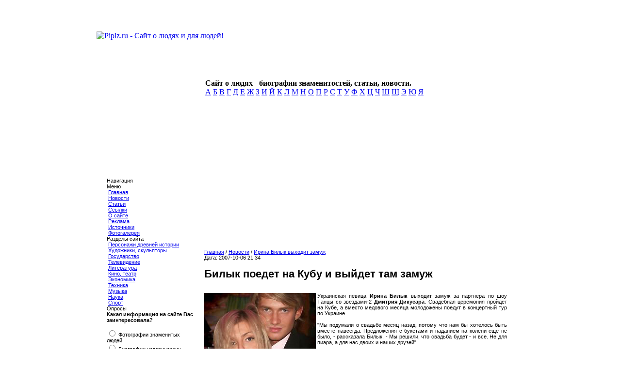

--- FILE ---
content_type: text/html; charset=UTF-8
request_url: https://www.piplz.ru/page-id-180.html
body_size: 5976
content:
<!DOCTYPE HTML PUBLIC "-//W3C//DTD HTML 4.01 Transitional//EN">
<html>
<head>
<meta http-equiv="content-type" content="text/html; charset=utf-8" />
<meta name="description" content="Билык поедет на Кубу и выйдет там замуж - Биографии известных людей, факты из жизни знаменитостей, статьи и фотографии" />
<meta name="keywords" content="" />
<meta name="generator" content="Seditio by Neocrome http://www.neocrome.net" />
<meta http-equiv="expires" content="Fri, Apr 01 1974 00:00:00 GMT" />
<meta http-equiv="pragma" content="no-cache" />
<meta http-equiv="cache-control" content="no-cache" />
<meta http-equiv="last-modified" content="Mon, 08 Dec 2025 20:20:07 GMT" />
<link rel="shortcut icon" href="favicon.ico" />

<script type="text/javascript">
<!--

function popup(code,w,h)
	{ window.open('plug.php?o='+code,'','toolbar=0,location=0,directories=0,menuBar=0,resizable=0,scrollbars=yes,width='+w+',height='+h+',left=32,top=16'); }

function pfs(id,c1,c2)
	{ window.open('pfs.php?userid='+id+'&c1='+c1+'&c2='+c2,'PFS','status=1, toolbar=0,location=0,directories=0,menuBar=0,resizable=1,scrollbars=yes,width=754,height=512,left=32,top=16'); }

function help(rcode,c1,c2)
	{ window.open('plug.php?h='+rcode+'&c1='+c1+'&c2='+c2,'Help','toolbar=0,location=0,directories=0,menuBar=0,resizable=0,scrollbars=yes,width=480,height=512,left=32,top=16'); }

function comments(rcode)
	{ window.open('comments.php?id='+rcode,'Comments','toolbar=0,location=0,directories=0,menuBar=0,resizable=0,scrollbars=yes,width=480,height=512,left=16,top=16'); }

function ratings(rcode)
	{ window.open('ratings.php?id='+rcode,'Ratings','toolbar=0,location=0,directories=0,menuBar=0,resizable=0,scrollbars=yes,width=480,height=512,left=16,top=16'); }

function polls(rcode)
	{ window.open('polls.php?id='+rcode,'Polls','toolbar=0,location=0,directories=0,menuBar=0,resizable=0,scrollbars=yes,width=608,height=448,left=16,top=16'); }

function pollvote(rcode,rvote)
	{ window.open('polls.php?a=send&id='+rcode+'&vote='+rvote,'Polls','toolbar=0,location=0,directories=0,menuBar=0,resizable=0,scrollbars=yes,width=608,height=448,left=16,top=16'); }

function picture(url,sx,sy)
	{ window.open('pfs.php?m=view&v='+url,'Picture','toolbar=0,location=0,directories=0,menuBar=0,resizable=1,scrollbars=yes,width='+sx+',height='+sy+',left=0,top=0'); }

function redirect(url)
	{ location.href = url.options[url.selectedIndex].value; }

function toggleblock(id)
	{
	var bl = document.getElementById(id);
	if(bl.style.display == 'none')
		{ bl.style.display = ''; }
	else
		{ bl.style.display = 'none'; }
	}

window.name='main';



//-->
</script>
<title>  Ирина Билык выходит замуж</title>
<link href="skins/piplz/piplz.css" type="text/css" rel="stylesheet">
<link rel="apple-touch-icon" href="skins/piplz/apple-touch-icon.png">
<script type="text/javascript" src="js/jquery-latest.pack.js"></script>
<link href="js/thumbnailviewer.css" rel="stylesheet" type="text/css">
<script type="text/javascript" src="js/thumbnailviewer.js"></script>
<script type="text/javascript" src="/js/base64.js"></script>
<script type="text/javascript" src="https://apis.google.com/js/plusone.js">
{lang: 'ru'}
</script>
<script type="text/javascript">
  var _gaq = _gaq || [];
  _gaq.push(['_setAccount', 'UA-26040300-7']);
  _gaq.push(['_trackPageview']);
  (function() {
    var ga = document.createElement('script'); ga.type = 'text/javascript'; ga.async = true;
    ga.src = ('https:' == document.location.protocol ? 'https://ssl' : 'http://www') + '.google-analytics.com/ga.js';
    var s = document.getElementsByTagName('script')[0]; s.parentNode.insertBefore(ga, s);
  })();
</script>
<script type="text/javascript" src="//yandex.st/share/share.js" charset="utf-8"></script>
</head>

<body>
<div align="center">
	<table cellpadding="0" cellspacing="0" class="main">
	<tr>
		<td height="133" colspan="5"><a href="/"><img src="skins/piplz/img/header.jpg" alt="Piplz.ru - Сайт о людях и для людей!"></a></td>
	</tr>
	<tr height="80">
		<td background="skins/piplz/img/up0.gif" width="10"></td>
		<td background="skins/piplz/img/up2.gif" width="214"><img src="skins/piplz/img/up1.gif" alt="" ></td>
		<td background="skins/piplz/img/up2.gif" width="609">
			<div class="title"><b>Сайт о людях - биографии знаменитостей, статьи, новости.</b><br></div>
			<div class="alpha">
				<a href="/list-c-site-beta-c0.html">А</a>
				<a href="/list-c-site-beta-c1.html">Б</a>
				<a href="/list-c-site-beta-c2.html">В</a>
				<a href="/list-c-site-beta-c3.html">Г</a>
				<a href="/list-c-site-beta-c4.html">Д</a>
				<a href="/list-c-site-beta-c5.html">Е</a>
				<a href="/list-c-site-beta-c6.html">Ж</a>
				<a href="/list-c-site-beta-c7.html">З</a>
				<a href="/list-c-site-beta-c8.html">И</a>
				<a href="/list-c-site-beta-c9.html">Й</a>
				<a href="/list-c-site-beta-ca.html">К</a>
				<a href="/list-c-site-beta-cb.html">Л</a>
				<a href="/list-c-site-beta-cc.html">М</a>
				<a href="/list-c-site-beta-cd.html">Н</a>
				<a href="/list-c-site-beta-ce.html">О</a>
				<a href="/list-c-site-beta-cf.html">П</a>
				<a href="/list-c-site-beta-d0.html">Р</a>
				<a href="/list-c-site-beta-d1.html">С</a>
				<a href="/list-c-site-beta-d2.html">Т</a>
				<a href="/list-c-site-beta-d3.html">У</a>
				<a href="/list-c-site-beta-d4.html">Ф</a>
				<a href="/list-c-site-beta-d5.html">Х</a>
				<a href="/list-c-site-beta-d6.html">Ц</a>
				<a href="/list-c-site-beta-d7.html">Ч</a>
				<a href="/list-c-site-beta-d8.html">Ш</a>
				<a href="/list-c-site-beta-d9.html">Щ</a>
				<a href="/list-c-site-beta-dd.html">Э</a>
				<a href="/list-c-site-beta-de.html">Ю</a>
				<a href="/list-c-site-beta-df.html">Я</a>
			</div>
		</td>
		<td background="skins/piplz/img/up2.gif" width="25"></td>
		<td width="10" background="skins/piplz/img/up3.gif"></td>
	</tr>
	<tr height="100%">
		<td class="left"><img src="skins/piplz/img/blu.gif" alt="" width="10"></td>
		<td class="index" colspan="3">
			<table cellspacing="0" style="font:11px Arial; width:848px;">
			<tr>
			<td width="10"></td>
			<td width="186">
						<div class="blue">Навигация</div>
							<div class="block">
								<div class="sky">Меню</div>
		<div class="grey"><img src="/skins/piplz/img/dot2.gif" alt=""> <a href="/">Главная</a></div>
		<div class="grey"><img src="/skins/piplz/img/dot2.gif" alt=""> <a href="/list-c-news.html">Новости</a></div>
		<div class="grey"><img src="/skins/piplz/img/dot2.gif" alt=""> <a href="/list-c-articles.html">Статьи</a></div>
		<div class="grey"><img src="/skins/piplz/img/dot2.gif" alt=""> <a href="/page-id-4.html">Ссылки</a></div>
		<div class="grey"><img src="/skins/piplz/img/dot2.gif" alt=""> <a href="/page-id-5.html">О сайте</a></div>
		<div class="grey"><img src="/skins/piplz/img/dot2.gif" alt=""> <a href="/page-id-1762.html">Реклама</a></div>
		<div class="grey"><img src="/skins/piplz/img/dot2.gif" alt=""> <a href="/page.php?id=6">Источники</a></div>
		<div class="greydown"><img src="/skins/piplz/img/dot2.gif" alt=""> <a href="http://www.piplz.ru/plug-e-gallery.html">Фотогалерея</a></div>

		<div class="sky">Разделы сайта</div>
		<div class="grey"><img src="/skins/piplz/img/dot2.gif" alt=""> <a href="/list-c-history.html">Персонажи древней истории</a></div>
		<div class="grey"><img src="/skins/piplz/img/dot2.gif" alt=""> <a href="/list-c-architect.html">Художники, скульпторы</a></div>
		<div class="grey"><img src="/skins/piplz/img/dot2.gif" alt=""> <a href="/list-c-goverment.html">Государство</a></div>
		<div class="grey"><img src="/skins/piplz/img/dot2.gif" alt=""> <a href="/list-c-tv.html">Телевидение</a></div>
		<div class="grey"><img src="/skins/piplz/img/dot2.gif" alt=""> <a href="/list-c-art.html">Литература</a></div>
		<div class="grey"><img src="/skins/piplz/img/dot2.gif" alt=""> <a href="/list-c-cinema.html">Кино, театр</a></div>
		<div class="grey"><img src="/skins/piplz/img/dot2.gif" alt=""> <a href="/list-c-business.html">Экономика</a></div>
		<div class="grey"><img src="/skins/piplz/img/dot2.gif" alt=""> <a href="/list-c-technics.html">Техника</a></div>
		<div class="grey"><img src="/skins/piplz/img/dot2.gif" alt=""> <a href="/list-c-music.html">Музыка</a></div>
		<div class="grey"><img src="/skins/piplz/img/dot2.gif" alt=""> <a href="/list-c-science.html">Наука</a></div>
		<div class="greydown"><img src="/skins/piplz/img/dot2.gif" alt=""> <a href="/list-c-sport.html">Спорт</a></div>
				<div class='sky'>Опросы</div>
				<div class="greydown"><form action="polls.php?" method="get"><b>Какая информация на сайте Вас заинтересовала?</b><br /> <br /><input type='radio' value='23' name='vote' class='radio' /> Фотографии знаменитых людей<br /><input type='radio' value='24' name='vote' class='radio' /> Биографии исторических личностей<br /><input type='radio' value='25' name='vote' class='radio' /> Биографии современных знаменитостей<br /><input type='radio' value='26' name='vote' class='radio' /> Новости из жизни публичных людей<br /><input type="hidden" name="id" value="6" /><input type="hidden" name="a" value="send" /><br /><p style="text-align: center; "><input type="submit" class="submit" value="Голосовать" /></p><div><input type="hidden" id="x" name="x" value="GUEST" /></div></form></div>
				<div class="sky"> &nbsp; Поиск</div>
				<div class="grey">
					<form id="search" action="plug.php?e=search&amp;a=search" method="post">
						<input type="text" class="text" name="sq" value="Введите слово..." onblur="if(this.value=='') this.value='Введите слово...';" onfocus="if(this.value=='Введите слово...') this.value='';" size="16" maxlength="32" />
						<input type="hidden" name="searchin_frm" value="1" />
						<input type="hidden" name="frm_sub[]" value="9999" />
						<input type="hidden" name="searchin_pag" value="1" />
						<input type="hidden" name="pag_sub[]" value="all" />
						<input type="hidden" name="searchin_use" value="1" />
						<input type="submit" class="submit" value="Ок" />
					<div><input type="hidden" id="x" name="x" value="GUEST" /></div></form>
				</div>
				<div class="whitedown">
					<p align="center"><object type="application/x-shockwave-flash" data="replica.swf" width="120" height="120">
<param name="wmode" value="opaque">
<param name="movie" value="replica.swf" />
</object></p>
					<p align="center"><noindex><!--LiveInternet counter--><script type="text/javascript"><!--
document.write("<a href='http://www.liveinternet.ru/click' "+
"target=_blank><img src='http://counter.yadro.ru/hit?t58.10;r"+
escape(document.referrer)+((typeof(screen)=="undefined")?"":
";s"+screen.width+"*"+screen.height+"*"+(screen.colorDepth?
screen.colorDepth:screen.pixelDepth))+";u"+escape(document.URL)+
";"+Math.random()+
"' alt='' title='LiveInternet' "+
"border=0 width=88 height=31><\/a>")//--></script><!--/LiveInternet--><br><br>

<!-- 

<a rel="nofollow" href="http://masterhost.ru?masterpart=client&amp;masterlink=88x31" target="_top">
<img src="http://masterhost.ru/about/buttons/88x31/a06_rus.gif" border="0" width="88" height="31" align="texttop" alt="хостинг от .masterhost">
</a>

<br /><br />
<a rel="nofollow" href="http://top.mail.ru/jump?from=2106318">
<img src="http://d3.c2.b0.a2.top.mail.ru/counter?id=2106318;t=230" style="border:0;"
height="31" width="88" alt="Рейтинг@Mail.ru" /></a>
--></noindex></p>
					<p align="center"><script type="text/javascript">
<!--
var _acic={dataProvider:10};(function(){var e=document.createElement("script");e.type="text/javascript";e.async=true;e.src="https://www.acint.net/aci.js";var t=document.getElementsByTagName("script")[0];t.parentNode.insertBefore(e,t)})()
//-->
</script></p>
					<table>
					<tr>
						<td height="200" class="menu">
<!--
							<a href="users-m-auth.html">Вход</a><br>
							<a href="users-m-register.html">Регистрация</a><br>
							<a href="plug-e-passrecover.html">Напомнить пароль</a>
							-->
						</td>
					</tr>
					</table>







				</div>
			</div>
					</td>
					<td width="20"></td>
					<td width="622">
<script async src="//pagead2.googlesyndication.com/pagead/js/adsbygoogle.js"></script>
<ins class="adsbygoogle"
     style="display:block"
     data-ad-client="ca-pub-0092465369243605"
     data-ad-slot="4578773347"
     data-ad-format="auto"></ins>
<script>
(adsbygoogle = window.adsbygoogle || []).push({});
</script>
		<br />
		<div class="blue"><a href="/">Главная</a> / <a href="list-c-news.html">Новости</a> / <a href="page-id-180.html">Ирина Билык выходит замуж</a></div>
		<div class="block">
			<div class="whitecenter">
				Дата: 2007-10-06 21:34
				<h1>Билык поедет на Кубу и выйдет там замуж</h1>
</div>
		</div>
		<br />
		<div align="center">
		</div>
		<div class="blockcenter">
			<div class="content">
				<index><img src="http://www.piplz.ru/photo/byluk.jpg" align="left"><div align="justify">Украинская певица <b>Ирина Билык</b> выходит замуж за партнера по шоу Танцы со звездами-2 <b>Дмитрия Дикусара</b>. Свадебная церемония пройдет на Кубе, а вместо медового месяца молодожены поедут в концертный тур по Украине.<br />
<br />
"Мы подумали о свадьбе месяц назад, потому что нам бы хотелось быть вместе навсегда. Предложения с букетами и паданием на колени еще не было, - рассказала Билык. - Мы решили, что свадьба будет - и все. Не для пиара, а для нас двоих и наших друзей". <br />
 <br />
По словам Дмитрия Дикусара, на днях он собирается сделать 37-летней певице официальное предложение - стать на колено и подарить обручальное кольцо, которое они выберут вместе. <br />
<br />
"Мы хотим сделать себе праздник, который запомнится на всю жизнь, поэтому решили жениться на Кубе в Гаване по кубинским обычаям, - отметил танцор. - Все произойдет 25 октября". <br />
<br />
Следует отметить, что за день до свадьбы - 24 октября - у Дикусара день рождения. Ему исполнится 22 года. <br />
<br />
Через 5 дней после свадьбы молодожены вместе едут в концертный тур по Украине. График тура анонсирован на официальном сайте Ирины Билык. <br />
<br />
"Так что меня и Диму поклонники смогут увидеть на сцене уже в новом качестве, - подчеркнула Билык. - Название тура как будто бы предрекло нам нашу судьбу - Мы будем вместе. Так называется мой новый концерт и новый альбом". <br />
<br />
Напомним, что предыдущими избранниками Ирины Билык были продюсер Юрий Никитин, модель Андрей Оверчук и хореограф Дмитрий Коляденко.<br />
<br />
<i>По материалам:</i> <a href="http://www.korrespondent.net/">Корреспондент</a><br />
<br />
</div></index>
<!--{ cfg.menu_6}-->
<script async src="//pagead2.googlesyndication.com/pagead/js/adsbygoogle.js"></script>
<ins class="adsbygoogle"
     style="display:block"
     data-ad-client="ca-pub-0092465369243605"
     data-ad-slot="4578773347"
     data-ad-format="auto"></ins>
<script>
(adsbygoogle = window.adsbygoogle || []).push({});
</script>
				<div style="text-align:right;margin:5px 0 -10px 0;" align="right"><span class="yashare-auto-init" data-yashareType="button" data-yashareQuickServices="yaru,vkontakte,facebook,twitter,lj,friendfeed,moimir,odnoklassniki"></span><span style="position:relative;top:3px;"><g:plusone size="medium"></g:plusone></span></div>
			</div>
		</div>
		<div align="center">
		</div>
		<br />
		<div class="blockcenter">
			<div class="content">
				<h1>Лента новостей:</h1>
				
			<table width="100%" style="font-size:13px;">
			  <!--//<tr>
			      <td>Заголовок</td>
			      <td>Раздел</td>
			  </tr>//-->
			  <tr>
			      <td><a href="list-c-news.html">Новости</a> </td>
			      <td><a href="page-id-237.html">Ирина Билык вышла замуж в Рио-де-Жанейро</a></td>
			  </tr>
			  
			  <tr>
			      <td><a href="list-c-news.html">Новости</a> </td>
			      <td><a href="page-id-934.html">Мадонна выходит замуж?</a></td>
			  </tr>
			  
			  <tr>
			      <td><a href="list-c-news.html">Новости</a> </td>
			      <td><a href="page-id-702.html">Ума Турман выходит замуж</a></td>
			  </tr>
			  
			  <tr>
			      <td><a href="list-c-news.html">Новости</a> </td>
			      <td><a href="page-id-1030.html">Милла Йовович выходит замуж</a></td>
			  </tr>
			  
			  <tr>
			      <td><a href="list-c-news.html">Новости</a> </td>
			      <td><a href="page-id-972.html">Бритни Спирс выходит замуж</a></td>
			  </tr>
			</table>

<!--//{ LENTA }//-->
			</div>
		</div>
	</div>
</div>
					</td>
					<td width="10"></td>
				</tr>
				</table>
			</td>
			<td class="right"><img src="skins/piplz/img/bru.gif" alt="" width="10"></td>
		</tr>




<tr height="75">
	<td background="skins/piplz/img/bld.gif"></td>
	<td class="down"></td>
	<td class="down">
		<table height="65">
		<tr>
			<td width="73"></td>
			<td class="footer" width="466">
				© 2006–2025 <a href="/">Piplz.ru - биографии знаменитостей.</a>
				<noindex>
							<!-- Yandex.Metrika counter -->
							<!--
							<div style="display:none;">
								<script type="text/javascript">
									(function(w, c) {
									    (w[c] = w[c] || []).push(function() {
									        try {
									            w.yaCounter9771202 = new Ya.Metrika({id:9771202, enableAll: true, webvisor:true});
									        }
									        catch(e) { }
									    });
									})(window, "yandex_metrika_callbacks");
								</script>
							</div>
							<script src="//mc.yandex.ru/metrika/watch.js" type="text/javascript" defer="defer"></script>
							<noscript><div><img src="//mc.yandex.ru/watch/9771202" style="position:absolute; left:-9999px;" alt="" /></div></noscript>
							-->
							<!-- /Yandex.Metrika counter -->
				</noindex>
			</td>
			<td width="70"></td>
		</tr>
		</table>
	</td>
	<td background="skins/piplz/img/angle1.gif"></td>
	<td background="skins/piplz/img/angle2.gif"></td>
</tr>
</table>
</div>

</body>
</html>


--- FILE ---
content_type: text/html; charset=utf-8
request_url: https://accounts.google.com/o/oauth2/postmessageRelay?parent=https%3A%2F%2Fwww.piplz.ru&jsh=m%3B%2F_%2Fscs%2Fabc-static%2F_%2Fjs%2Fk%3Dgapi.lb.en.W5qDlPExdtA.O%2Fd%3D1%2Frs%3DAHpOoo8JInlRP_yLzwScb00AozrrUS6gJg%2Fm%3D__features__
body_size: 162
content:
<!DOCTYPE html><html><head><title></title><meta http-equiv="content-type" content="text/html; charset=utf-8"><meta http-equiv="X-UA-Compatible" content="IE=edge"><meta name="viewport" content="width=device-width, initial-scale=1, minimum-scale=1, maximum-scale=1, user-scalable=0"><script src='https://ssl.gstatic.com/accounts/o/2580342461-postmessagerelay.js' nonce="o6HFEG6X1J8de7FcF0_MLA"></script></head><body><script type="text/javascript" src="https://apis.google.com/js/rpc:shindig_random.js?onload=init" nonce="o6HFEG6X1J8de7FcF0_MLA"></script></body></html>

--- FILE ---
content_type: text/html; charset=utf-8
request_url: https://www.google.com/recaptcha/api2/aframe
body_size: 266
content:
<!DOCTYPE HTML><html><head><meta http-equiv="content-type" content="text/html; charset=UTF-8"></head><body><script nonce="FRrmpkTaZoYkZma2agg6XA">/** Anti-fraud and anti-abuse applications only. See google.com/recaptcha */ try{var clients={'sodar':'https://pagead2.googlesyndication.com/pagead/sodar?'};window.addEventListener("message",function(a){try{if(a.source===window.parent){var b=JSON.parse(a.data);var c=clients[b['id']];if(c){var d=document.createElement('img');d.src=c+b['params']+'&rc='+(localStorage.getItem("rc::a")?sessionStorage.getItem("rc::b"):"");window.document.body.appendChild(d);sessionStorage.setItem("rc::e",parseInt(sessionStorage.getItem("rc::e")||0)+1);localStorage.setItem("rc::h",'1765225157152');}}}catch(b){}});window.parent.postMessage("_grecaptcha_ready", "*");}catch(b){}</script></body></html>